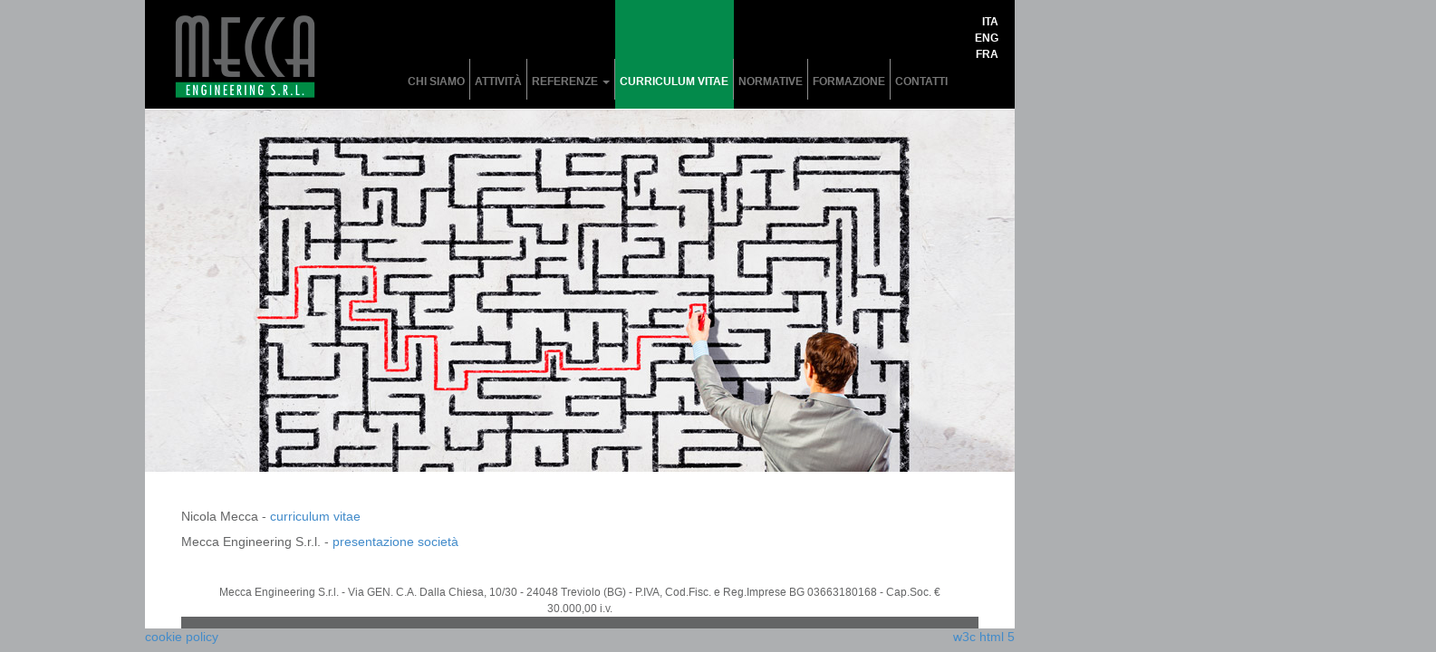

--- FILE ---
content_type: text/html; charset=UTF-8
request_url: http://www.meccasrl.it/curriculum_vitae.php
body_size: 6651
content:
<!DOCTYPE html><html lang="it"><head><script type="text/javascript">
<!--

	  	var _gaq = _gaq || [];
	  _gaq.push(['_setAccount', 'UA-57190662-1']);
	  _gaq.push (['_gat._anonymizeIp']);
	  _gaq.push(['_trackPageview']);

	  (function() {
		var ga = document.createElement('script');
		ga.type = 'text/javascript'; ga.async = true;
		ga.src = ('https:' == document.location.protocol ? 'https://ssl' : 'http://www') + '.google-analytics.com/ga.js';
		var s = document.getElementsByTagName('script')[0]; s.parentNode.insertBefore(ga, s);
	  })();
  	
--></script><meta charset="utf-8"/><meta name="author" content="vuk"/><meta name="viewport" content="width=device-width,initial-scale=1"/><meta name="generator" content="WOSP"/><title>curriculum vitae - Mecca srl</title><link type="text/css" rel="stylesheet" media="all" href="https://maxcdn.bootstrapcdn.com/bootstrap/3.2.0/css/bootstrap.min.css"/><script type="text/javascript" src="./kernel/_lib/debug_manager/debug_manager.class.js"> </script><script type="text/javascript" src="./kernel/_lib/var_manipulator/var_manipulator.class.js"> </script><link type="text/css" rel="stylesheet" media="all" href="./kernel/_lib/display_manager/display_manager.style.css"/><script type="text/javascript" src="http://code.jquery.com/jquery-1.10.1.min.js"> </script><script type="text/javascript" src="./kernel/_lib/display_manager/display_manager.class.js"> </script><script type="text/javascript" src="./kernel/_lib/application.class.js"> </script><link type="text/css" rel="stylesheet" media="all" href="./kernel/_lib/lang_manager/lang_manager.style.css"/><script type="text/javascript" src="./kernel/_etc/lang/common.it.lang.js"> </script><link type="text/css" rel="stylesheet" media="all" href="./kernel/_lib/navigation_manager/navigation_menu.style.css"/><script type="text/javascript" src="./kernel/_lib/navigation_manager/navigation_manager.class.js"> </script><script type="text/javascript" src="https://maxcdn.bootstrapcdn.com/bootstrap/3.3.0/js/bootstrap.min.js"> </script><link type="text/css" rel="stylesheet" media="all" href="./local/_etc/styles/public.style.css"/><script type="text/javascript" src="./local/_lib/activities/activities.class.js"> </script><script type="text/javascript" src="./kernel/_lib//application.class.js"> </script><script type="text/javascript">
oApplication.pathFromDomain = '/';
oApplication.pathToRoot = './';
oApplication.pathFromRoot = '';
oApplication.currentPage = 'curriculum_vitae.php';
oApplication.localBoot = 'mecca';</script><!--[if lt IE 9]>
<script src='http://html5shiv.googlecode.com/svn/trunk/html5.js'></script>
<![endif]--></head><body id="body_curriculum_vitae" class="area_public"><div id="outer_container" class="container"><div class="row cols-no-gutter"><header class="col-md-12"><div class="col-md-3"></div><nav id="navigation_top" class="col-md-9 navbar navbar-default" role="navigation"><ul id="lang_manager_switch"><li><a tabindex="1" href="./chi_siamo.php?lang_manager%5Bselected_lang%5D=it">ita</a></li><li><a tabindex="2" href="./chi_siamo.php?lang_manager%5Bselected_lang%5D=en">eng</a></li><li><a tabindex="3" href="./chi_siamo.php?lang_manager%5Bselected_lang%5D=fr">fra</a></li></ul><div class="container" id="container-fluid_top"><div class="navbar-header"><button type="button" class="navbar-toggle collapsed" data-toggle="collapse" data-target="#bootstrap_nav_top"><span class="sr-only">toggle navigation</span><span class="icon-bar"></span><span class="icon-bar"></span><span class="icon-bar"></span></button></div><div class="collapse navbar-collapse" id="bootstrap_nav_top"><ul class="nav navbar-nav"><li id="top_chi_siamo"><a tabindex="4" href="./chi_siamo.php">chi siamo</a></li><li id="top_attivita"><a tabindex="5" href="./attivita.php">attivit&agrave;</a></li><li id="top_referenze" class="dropdown"><a tabindex="6" class="dropdown-toggle" data-toggle="dropdown" href="#">referenze&nbsp;<span class="caret"></span></a><div class="dropdown-menu"><ul role="menu"><li id="top_referenze_2"><a tabindex="7" href="./referenze.php?rci=2">Impianti Industriali</a></li><li id="top_referenze_1"><a tabindex="8" href="./referenze.php?rci=1">Impianti civili e terziario</a></li><li id="top_referenze_3"><a tabindex="9" href="./referenze.php?rci=3">Impianti fotovoltaici</a></li><li id="top_referenze_4"><a tabindex="10" href="./referenze.php?rci=4">Impianti illuminazione esterna</a></li><li id="top_referenze_5"><a tabindex="11" href="./referenze.php?rci=5">Piani Regolatori Illuminazione Comunale PRIC/DAIE</a></li><li id="top_referenze_6"><a tabindex="12" href="./referenze.php?rci=6">Progetto reti LAN e telefoniche</a></li></ul></div></li><li id="top_curriculum_vitae" class="active"><a tabindex="13" href="./curriculum_vitae.php">curriculum vitae</a></li><li id="top_normative"><a tabindex="14" href="./normative.php">normative</a></li><li id="top_formazione"><a tabindex="15" href="./formazione.php">formazione</a></li><li id="top_contatti"><a tabindex="16" href="./contatti.php">contatti</a></li></ul></div></div></nav></header></div><div class="row cols-no-gutter"><div class="col-md-12"><img alt="header image" id="header_image" class="img-responsive" src="./local/_etc/uploads/testate/cv.jpg"/></div></div><div id="middle_content" class="row gutter-40 cols-no-gutter"><div class="col-md-12"><p>Nicola Mecca - <a href="../local/_etc/uploads/cv/CV_EU_Nicola_Mecca.pdf" target="_blank">curriculum vitae</a></p>
<p>Mecca Engineering S.r.l. - <a href="../local/_etc/uploads/cv/MECCA_ENGINEERING_SRL.pdf" target="_blank">presentazione societ&agrave;</a></p>
<p>&nbsp;</p></div></div><div class="row gutter-40"><footer class="col-md-12" itemscope="itemscope" itemtype="http://schema.org/Organization"><span itemprop="legalName">Mecca Engineering S.r.l.</span> - <span itemprop="address" itemscope="itemscope" itemtype="http://schema.org/PostalAddress"><span itemprop="streetAddress">Via GEN. C.A. Dalla Chiesa, 10/30</span> - <span itemprop="postalCode">24048</span> <span itemprop="addressLocality">Treviolo</span> (<span itemprop="addressRegion">BG</span>) - P.IVA, Cod.Fisc. e Reg.Imprese </span><span itemprop="vatID">BG 03663180168</span> - Cap.Soc. &euro; 30.000,00 i.v.</footer></div><div class="row" id="bottom"><div class="col-md-6"><a tabindex="17" href="cookie_policy.php">cookie policy</a></div><div class="col-md-6"><div id="validation"><a tabindex="18" href="http://validator.w3.org/check?uri=referer">w3c html 5</a></div></div></div></div><script type="text/javascript">
<!--

oDebugManager.bOn = false;
--></script><noscript><p>Il tuo browser non supporta JavaScript</p></noscript></body></html>

--- FILE ---
content_type: text/css
request_url: http://www.meccasrl.it/kernel/_lib/display_manager/display_manager.style.css
body_size: 3024
content:
body{
	margin:0px;
	padding:0px;
}
html, button, input, select, textarea{
	/*font-family:monospace;*/
}
/*validation*/
#validation a{
  margin-left:5px;
}
#validation a:first-child{
  margin-left:0px;
}
/*min height mimic*/
.min_height_vertical{
  float:right;
  width:1px;
}
.min_height_horizontal{
  clear:both;
  height:1px;
  overflow:hidden;
}
/*display switch*/
.display_switch_plus{
	float:left;
	height:17px;
	padding-right:18px;
	text-align:right;
	cursor:pointer;
	background-image:url(../_etc/images/icons/plus.gif);
	background-repeat:no-repeat;
	background-position:right center;
}
.display_switch_minus{
	float:left;
	height:17px;
	padding-right:18px;
	text-align:right;
	cursor:pointer;
	background-image:url(../_etc/images/icons/minus.gif);
	background-repeat:no-repeat;
	background-position:right center;
}
.display_switch_label{
	float:right;
}
.display_switch_handle{
	float:right;
	width:17px;
	height:17px;
	margin-left:5px;
}
/*custom title*/
.custom_title{
	position:absolute;
}
/*row/columns paradigm*/
/*rows-columns model*/
.row{
	margin:0px auto;
}
.row:after {
    clear: both;
}
.row:before, .row:after {
    content: " ";
    display: table;
}
.column{
	float:left;
	position:relative;
}
/*for svg icons*/
.icon{
    display: inline-block;
}
/*for sprited images*/
.clipped_image_container{
    position: relative;
    overflow:hidden;
}
.clipped_image{
    position: absolute;
    left:0px;
    top:0px;
}
/*mime tpyes icons*/
.clipped_image_container.mime_icon{
	width:32px;
	height:32px;
}
/*
			array("image/jpeg")
			,array("image/png")
			,array("image/gif")
			,array("application/pdf")
			,array("application/msword")
			,array("application/vnd.ms-excel","application/vnd.openxmlformats-officedocument.spreadsheetml.sheet")
			,array("application/vnd.oasis.opendocument.text")
			,array("directory")
$o_img->a_style("top:-".$top."px;left:-".$left."px;clip: rect(".$top."px,".$right."px,".$bottom."px,".$left."px)");
*/
[class^="mime_icon_"]{
	left:0px;
	right:32px;
}
.mime_icon_image_jpeg{
	top:0px;
	bottom:32px;
	clip: rect(0px,32px,32px,0px);
}
.mime_icon_image_png{
	top:-32px;
	bottom:64px;
	clip: rect(32px,32px,64px,0px);
}
.mime_icon_image_gif{
	top:-64px;
	bottom:96px;
	clip: rect(64px,32px,96px,0px);
}
.mime_icon_application_pdf{
	top:-96px;
	bottom:128px;
	clip: rect(96px,32px,128px,0px);
}
.mime_icon_application_msword{
	top:-128px;
	bottom:160px;
	clip: rect(128px,32px,160px,0px);
}
.mime_icon_application_vnd_ms-excel,
.mime_icon_application_vnd_openxmlformats-officedocument_spreadsheetml_sheet{
	top:-160px;
	bottom:192px;
	clip: rect(160px,32px,192px,0px);
}
.mime_icon_application_vnd_oasis_opendocument_text{
	top:-192px;
	bottom:224px;
	clip: rect(192px,32px,224px,0px);
}
.mime_icon_directory{
	top:-224px;
	bottom:256px;
	clip: rect(224px,32px,256px,0px);
}
.mime_icon_application_zip{
	top:-256px;
	bottom:288px;
	clip: rect(256px,32px,288px,0px);
}
.mime_icon_application_vnd_ms-powerpoint{
	top:-288px;
	bottom:316px;
	clip: rect(288px,32px,316px,0px);
}


--- FILE ---
content_type: text/css
request_url: http://www.meccasrl.it/kernel/_lib/lang_manager/lang_manager.style.css
body_size: 331
content:
#lang_manager_switch,#lang_manager_switch_icons{
  float:right;
  display:inline;
  list-style:none;
  margin:0px;
  padding:0px;
}
#lang_manager_switch li,#lang_manager_switch_icons li{
  float:left;
  display:inline;
  margin:0px 10px 0px 0px;
  padding:0px;
}
#lang_manager_selected_lang{
  font-weight:bold;
  color:#E4B73A;
}


--- FILE ---
content_type: text/css
request_url: http://www.meccasrl.it/kernel/_lib/navigation_manager/navigation_menu.style.css
body_size: 360
content:
.navigation_menu{
    list-style-type:none;
    margin:0px;
    padding:0px;
}
.navigation_menu li{
    margin:0px;
    padding:0px;
}
/*bootstrap exploded menu*/
.exploded-menu ul{
	list-style-type:none;
	padding:0px;
}
.exploded-menu > ul > li > a{
	color:#777777;
}
.exploded-menu > ul > li > a:hover
,.exploded-menu > ul > li.active > a{
	color:#000000;
}


--- FILE ---
content_type: text/css
request_url: http://www.meccasrl.it/local/_etc/styles/public.style.css
body_size: 2809
content:
body{
	background-color:#adafb1;
	font-family:Arial,FreeSans,"Nimbus Sans L","Liberation Sans", sans-serif;
	font-size:14px;
	color:#646566;
	line-height:18px;
}
#outer_container{
	width:960px;
	padding:0px;
	background-color:#fff;
}
.cols-no-gutter > [class*='col-']{
    padding-right:0;
    padding-left:0;
}
.gutter-40{
	padding:0px 40px;
}
header{
	background-color:#000;
	background-image:url(../images/logo_meccasrl.png);
	background-repeat:no-repeat;
	background-position:31px 15px;
}
#logo{
	margin:13px 0px 0px 30px;
}
#lang_manager_switch{
	margin:15px 0px 0px 0px;
}
#lang_manager_switch li{
	display:block;
	float:none;
	margin:0px;
	padding-right:3px;
	text-align:right;
}
#lang_manager_switch li:hover{
	background-color:#038a4b;
}
#lang_manager_switch li#lang_manager_selected_lang{
	background-color:#038a4b;
	color:#fff;
}
#lang_manager_switch a{
	color:#fff;
}
#navigation_top{
	margin-bottom:0px;
	background-color:transparent;
	border-width:0;
	text-transform:uppercase;
	font-weight:bold;
	font-size:12px;
}
#navigation_top .container-fluid{
	padding-right:0px;
	padding-left:0px;
}
#navigation_top .navbar-header{
}
#navigation_top > div > div > .nav > li > a{
	height:45px;
	margin:65px 0px 10px 0px;
	border-right:1px solid #8f8f8f;
	padding-left:5px;
	padding-right:5px;
}
.dropdown-menu{
	font-size:12px;
}
/*low resolution menu*/
@media (max-width:767px){
	header{
		background-position:center 15px;
	}
	.navbar-header button{
		float:left;
		margin-left:15px;
		margin-top:15px;
	}
	#lang_manager_switch{
		margin-bottom:50px;
	}
	#navigation_top > div > div > .nav > li > a{
		height:auto;
		margin:0px;
		border-right-width:0;
	}
	#top_referenze .dropdown-menu{
		/*display:block;*/
		position:relative;
		z-index:10;
		float:none;
		background-color:#000;
	}
	#top_referenze .dropdown-menu li a:hover{
		background-color:#000;
		color:#fff;
	}
	#top_referenze .dropdown-menu a{
		color:#777;
	}
	#bootstrap_nav_top{
		
	}
}
#navigation_top .nav li#top_contatti a{
	border-right-width:0;
}
#navigation_top > div > div > .nav > li > a:hover{
	color:#fff;
}
.navbar-nav > .active{
	background-color:#038a4b;
}
.navbar-default .navbar-nav > .active > a, .navbar-default .navbar-nav > .active > a:hover, .navbar-default .navbar-nav > .active > a:focus{
	background-color:transparent;
	color:#fff;
}
#navigation_top li:hover ul.dropdown-menu{
	display:block;
}
/*#top_referenze .dropdown-menu{
	display:block;
}*/
#header_image{
	width:960px:
	height:400px;
	border-top:1px solid #fff;
}
#middle_content{
	padding-top:40px;
}
footer{
	border-bottom:13px solid #646566;
	text-align:center;
	font-size:12px;
	color:#646566;
}
.reference_description img{
	float:right;
	margin:5px 0px 5px 5px;
}
#bottom div{
	background-color:#adafb1;
	padding:0px;
}
#validation{
	text-align:right;	
}

--- FILE ---
content_type: text/javascript
request_url: http://www.meccasrl.it/local/_lib/activities/activities.class.js
body_size: 1240
content:
oActivities = new activities();

function activities(){
	this.aImgs = [];
}

activities.prototype.activityShown = function(activities_id){
	if(!this.aImgs[activities_id]){
		this.getActivityImages(activities_id);
	}else{
		this.setActivityImage(activities_id);
	}
}
activities.prototype.setActivityImage = function(activities_id){
	if(this.aImgs[activities_id].length){
		var URL = this.aImgs[activities_id][oVarManipulator.getRandomInt(0,this.aImgs[activities_id].length)];
		$('#header_image').fadeOut(400,function(activities_id){$('#header_image').attr('src',URL)}).fadeIn(400);
	}
}
activities.prototype.getActivityImages = function(activities_id){
	var fileToLoad = 'kernel/_bin/ajax.php?application=activities&method=get_activitiy_images&activities_id='+activities_id;
	var callbackFunction = 'oActivities.storeActivityImages';
	var oCallbackFunctionParameters = {activities_id:activities_id};
	oApplication.makeAjaxCall(fileToLoad,callbackFunction,oCallbackFunctionParameters);
}
activities.prototype.storeActivityImages = function(json,activities_id){
	var aImgs = jQuery.parseJSON(json);
	this.aImgs[activities_id] = [];
	for(i in aImgs){
		this.aImgs[activities_id].push(aImgs[i].URL);
	}
	this.setActivityImage(activities_id);
}


--- FILE ---
content_type: text/javascript
request_url: http://www.meccasrl.it/kernel/_lib/application.class.js
body_size: 4431
content:
//object available to page
var oApplication = new application();
/**
 * the application class provides methods for javascript functionalities common to all applications
 *
 */
function application(){
  //properties
  var pathToRoot;
  var localBoot;
  //methods
  this.makeAjaxCall = makeAjaxCall;
  this.getXMLHttpObj = getXMLHttpObj;
  this.checkApplicationParameters = checkApplicationParameters;
  this.detectPressedKey = detectPressedKey;
}

/*
 * makes an ajax call
 *  
 * @param string filetoload: relative path from html page to called script
 * @param string callbackFunction: js function to call on complete. it MUST have at least a first parameter wich is the script text response
 *									[object.]function without parenthesys
 * @param object oCallbackFunctionParameters: parameters to be passed to callback function (after response one)
 * @param boolean bSync: whether request is synchronous
 * @param string sendMethod: get | post
 * @param object oPostData: parameters to be passed to script via post
 * 
 * @return null
 */
function makeAjaxCall(fileToLoad,callbackFunction,oCallbackFunctionParameters,bSync,sendMethod,oPostData){
	//auto add boot name
	fileToLoad += '&boot_name='+this.localBoot;
  var http_request = this.getXMLHttpObj();
  if (!http_request) {
      alert('Giving up :( Cannot create an XMLHTTP instance');
      return false;
  }
  http_request.onreadystatechange = function() {
      if (http_request.readyState == 4) {
          if (http_request.status == 200) {
            if(callbackFunction){
              var callbackFunctionParameters = '(http_request.responseText';
              if(oCallbackFunctionParameters){
                for(i in oCallbackFunctionParameters){
                  callbackFunctionParameters += ',\''+oCallbackFunctionParameters[i]+'\'';
                }
              }
              callbackFunctionParameters += ')';
              eval(callbackFunction + callbackFunctionParameters);
            }
          }else{
          	if(oDebugManager.bOn){
            	alert('There was a problem with the request.(Code: '+http_request.status+', URL: '+fileToLoad+')');
            }
          }
      }
  };
  bAsync = bSync ? !bSync : true;
  if(sendMethod == 'post'){
    http_request.open('POST', fileToLoad, true);
    var parametersString = '';
    for(i in oPostData){
      parametersString += '&'+i+'='+encodeURI(oPostData[i]);
    }
    http_request.setRequestHeader("Content-type", "application/x-www-form-urlencoded");
    http_request.setRequestHeader("Content-length", parametersString.length);
    if(!(oDisplayManager.browserDetect.browser == 'Explorer' && oDisplayManager.browserDetect.version < 7)){
      http_request.setRequestHeader("Connection", "close");
    }
    http_request.send(parametersString);
  }else{
    http_request.open('GET', fileToLoad, bAsync);
    http_request.setRequestHeader('If-Modified-Since','Sat, 1 Jan 2000 00:00:00 GMT');
    http_request.send(null);
  }
  delete bAsync;
}
/*by Mark Kahn, from www.webreference.com*/
function getXMLHttpObj(){
	if(typeof(XMLHttpRequest)!='undefined')
		return new XMLHttpRequest();
	var axO=['Msxml2.XMLHTTP.6.0', 'Msxml2.XMLHTTP.4.0',
		'Msxml2.XMLHTTP.3.0', 'Msxml2.XMLHTTP', 'Microsoft.XMLHTTP'], i;
	for(i=0;i<axO.length;i++)
		try{
			return new ActiveXObject(axO[i]);
		}catch(e){}
	return null;
}

/*
 * checks mandatory class parameters and displays alert if necessry
 *  
 * @param object className: class name
 * @param object oApplication: class object  
 * @param array aMandatories: mandatory parameters list  
 *   
 * @return boolean     
 */
function checkApplicationParameters(className,oApplication,aMandatories){
  var aEmptyMandatories = new Array();
  for(i in aMandatories){
    if(!oApplication[aMandatories[i]]) aEmptyMandatories.push(aMandatories[i]);
  }
  if(aEmptyMandatories.length > 0){
    alert('WARNING,the following properties *MUST* be defined for object of class \''+className+'\': '+aEmptyMandatories.join(','));
    return false;
  }else{
    return true;
  }
}

/*
 * detects key stroke
 *  
 * @param object className: class name
 * @param object oApplication: class object  
 * @param array aMandatories: mandatory parameters list  
 *   
 * @return boolean     
 */
function detectPressedKey(evt){
	var keyCode = document.layers ? evt.which : document.all ? event.keyCode : document.getElementById ? evt.keyCode : 0;
  return keyCode;
}


--- FILE ---
content_type: text/javascript
request_url: http://www.meccasrl.it/kernel/_lib//application.class.js
body_size: 4431
content:
//object available to page
var oApplication = new application();
/**
 * the application class provides methods for javascript functionalities common to all applications
 *
 */
function application(){
  //properties
  var pathToRoot;
  var localBoot;
  //methods
  this.makeAjaxCall = makeAjaxCall;
  this.getXMLHttpObj = getXMLHttpObj;
  this.checkApplicationParameters = checkApplicationParameters;
  this.detectPressedKey = detectPressedKey;
}

/*
 * makes an ajax call
 *  
 * @param string filetoload: relative path from html page to called script
 * @param string callbackFunction: js function to call on complete. it MUST have at least a first parameter wich is the script text response
 *									[object.]function without parenthesys
 * @param object oCallbackFunctionParameters: parameters to be passed to callback function (after response one)
 * @param boolean bSync: whether request is synchronous
 * @param string sendMethod: get | post
 * @param object oPostData: parameters to be passed to script via post
 * 
 * @return null
 */
function makeAjaxCall(fileToLoad,callbackFunction,oCallbackFunctionParameters,bSync,sendMethod,oPostData){
	//auto add boot name
	fileToLoad += '&boot_name='+this.localBoot;
  var http_request = this.getXMLHttpObj();
  if (!http_request) {
      alert('Giving up :( Cannot create an XMLHTTP instance');
      return false;
  }
  http_request.onreadystatechange = function() {
      if (http_request.readyState == 4) {
          if (http_request.status == 200) {
            if(callbackFunction){
              var callbackFunctionParameters = '(http_request.responseText';
              if(oCallbackFunctionParameters){
                for(i in oCallbackFunctionParameters){
                  callbackFunctionParameters += ',\''+oCallbackFunctionParameters[i]+'\'';
                }
              }
              callbackFunctionParameters += ')';
              eval(callbackFunction + callbackFunctionParameters);
            }
          }else{
          	if(oDebugManager.bOn){
            	alert('There was a problem with the request.(Code: '+http_request.status+', URL: '+fileToLoad+')');
            }
          }
      }
  };
  bAsync = bSync ? !bSync : true;
  if(sendMethod == 'post'){
    http_request.open('POST', fileToLoad, true);
    var parametersString = '';
    for(i in oPostData){
      parametersString += '&'+i+'='+encodeURI(oPostData[i]);
    }
    http_request.setRequestHeader("Content-type", "application/x-www-form-urlencoded");
    http_request.setRequestHeader("Content-length", parametersString.length);
    if(!(oDisplayManager.browserDetect.browser == 'Explorer' && oDisplayManager.browserDetect.version < 7)){
      http_request.setRequestHeader("Connection", "close");
    }
    http_request.send(parametersString);
  }else{
    http_request.open('GET', fileToLoad, bAsync);
    http_request.setRequestHeader('If-Modified-Since','Sat, 1 Jan 2000 00:00:00 GMT');
    http_request.send(null);
  }
  delete bAsync;
}
/*by Mark Kahn, from www.webreference.com*/
function getXMLHttpObj(){
	if(typeof(XMLHttpRequest)!='undefined')
		return new XMLHttpRequest();
	var axO=['Msxml2.XMLHTTP.6.0', 'Msxml2.XMLHTTP.4.0',
		'Msxml2.XMLHTTP.3.0', 'Msxml2.XMLHTTP', 'Microsoft.XMLHTTP'], i;
	for(i=0;i<axO.length;i++)
		try{
			return new ActiveXObject(axO[i]);
		}catch(e){}
	return null;
}

/*
 * checks mandatory class parameters and displays alert if necessry
 *  
 * @param object className: class name
 * @param object oApplication: class object  
 * @param array aMandatories: mandatory parameters list  
 *   
 * @return boolean     
 */
function checkApplicationParameters(className,oApplication,aMandatories){
  var aEmptyMandatories = new Array();
  for(i in aMandatories){
    if(!oApplication[aMandatories[i]]) aEmptyMandatories.push(aMandatories[i]);
  }
  if(aEmptyMandatories.length > 0){
    alert('WARNING,the following properties *MUST* be defined for object of class \''+className+'\': '+aEmptyMandatories.join(','));
    return false;
  }else{
    return true;
  }
}

/*
 * detects key stroke
 *  
 * @param object className: class name
 * @param object oApplication: class object  
 * @param array aMandatories: mandatory parameters list  
 *   
 * @return boolean     
 */
function detectPressedKey(evt){
	var keyCode = document.layers ? evt.which : document.all ? event.keyCode : document.getElementById ? evt.keyCode : 0;
  return keyCode;
}


--- FILE ---
content_type: text/javascript
request_url: http://www.meccasrl.it/kernel/_etc/lang/common.it.lang.js
body_size: 89
content:
var oTxts = new Object();
oTxts.oCommons = new Object();
oTxts.oCommons.close = 'chiudi';

--- FILE ---
content_type: text/javascript
request_url: http://www.meccasrl.it/kernel/_lib/debug_manager/debug_manager.class.js
body_size: 1392
content:
//object available to page
var oDebugManager = new debugManager();
/**
 * the debugManager class provides methods for javascript debugging
 *
 */
function debugManager(){
  //properties
  this.bOn;
  //methods
  this.showVariables = showVariables;
  this.hideVariables = hideVariables;
  this.clearVariables = clearVariables;
  this.switchBacktrace = switchBacktrace;
  this.dv = dv;
  
}

function showVariables(){
  document.getElementById('debug_variables').style.display = 'block';
}
function clearVariables(){
  document.getElementById('debug_variables').innerHTML = '';
}
function hideVariables(){
  document.getElementById('debug_variables').style.display = 'none';
}
function switchBacktrace(){
  var oElement = document.getElementById('debug_backtrace');
  oElement.style.display = (oElement.style.display == 'block') ? 'none' : 'block';
}
function dv(variable){
	if(!this.bOn) return;
	if (window.console) window.console.log(variable);
	return;
  var code = '';
  var type = typeof(variable);
  //code += 'type: '+type+'<br/>';
  switch(type){
    case 'object':
      for(i in variable){
        code += this.dv(variable[i]);
      }
    break;
    case 'boolean':
      code += variable ? 'true' : 'false';
    break;
    case 'number':
    case 'string':
      code += variable;
    break;
  }
  code += '<br/>';
  document.getElementById('debug_variables').innerHTML += code;
}


--- FILE ---
content_type: text/javascript
request_url: http://www.meccasrl.it/kernel/_lib/var_manipulator/var_manipulator.class.js
body_size: 8887
content:
//object available to page
var oVarManipulator = new varManipulator();

/**
 * the varManipulator class provides methods for handling variables
 *
 */
function varManipulator(){
  //properties
  //methods
  this.isDefined = isDefined;
  this.isEmpty = isEmpty;
  this.generateRandomString = generateRandomString;
  this.inArray = inArray;
  this.removeFromArray = removeFromArray;
  this.convertBytes = convertBytes;
  this.displayBytes = displayBytes;
  this.secondsToTime = secondsToTime;
  this.displaySecondsToTime = displaySecondsToTime;
}

/*
 * checks whether a variable is defined 
 *  
 * @param mixed variable
 * 
 * @return boolean
 */
function isDefined(variable){
	return typeof variable != 'undefined';
}

/*
 * checks whether an array or object has at least one element/property
 *  
 * @param mixed variable
 * 
 * @return boolean
 */
function isEmpty(variable){
	if(this.isDefined(variable) && typeof(variable) == 'object'){
		for(i in variable){
			if(this.isDefined(variable[i])) return false;
		}
	}
	return true;
}

/*
 * generate a random string of variable length 
 *  
 * @param integer length
 * 
 * @return string random string
 */
function generateRandomString(length){
  var chars = "abcdefghijkmnpqrstuvwxyzABCDEFGHJKLMNPQRSTUVWXYZ23456789";
  var sRnd = "";
  for(x=0;x<length;x++){
    i = Math.floor(Math.random() * chars.length);
    sRnd += chars.charAt(i);
  }
  return sRnd;
}

/*
 * generate a random integer, taken from https://developer.mozilla.org/en-US/docs/Web/JavaScript/Reference/Global_Objects/Math/random
 *  
 * @param integer length
 * 
 * @return string random string
 */
varManipulator.prototype.getRandomInt = function(min, max) {
  return Math.floor(Math.random() * (max - min)) + min;
}

/*
 * checks whether a string is content among an array elements 
 *  
 * @param string needle 
 * @param array a
 * 
 * @return boolean
 */
function inArray(needle,a){
	return ('_|_'+a.join('_|_')+'_|_').indexOf('_|_'+needle+'_|_') > -1;
}

/*
 * removes an element from an array by its value
 * taken from http://stackoverflow.com/questions/3954438/remove-item-from-array-by-value
 *  
 * @param array arr 
 * @param string value
 * 
 * @return boolean
 */

function removeFromArray(array,item) {
	/*
    var what, a = arguments, L = a.length, ax;
    while (L > 1 && arr.length) {
        what = a[--L];
        while ((ax= arr.indexOf(what)) !== -1) {
            arr.splice(ax, 1);
        }
    }
    return arr;
    */
	for(var i in array){
        if(array[i]==item){
            array.splice(i,1);
            break;
            }
    }
    return array;
}

/*
 * converts between bytes, kilobytes, megabytes and gigabites
 * based on http://javascript.internet.com/math-related/byte-converter.html   
 *  
 * @param string fromUnit: b | kb | mb | gb
 * @param string toUnit: b | kb | mb | gb
 * @param mixed value
 * @param boolean bUnitLabel: whher to append measure unit short  
 * 
 * @return string converted value
 */
function convertBytes(fromUnit,toUnit,value,bUnitLabel){
	var convertedValue,bytes;
	if(fromUnit == toUnit){
		convertedValue = value;
	}else{
		//turn into bytes
		switch(fromUnit){
			case 'b':
				bytes = value;
			break;
			case 'kb':
				bytes = Math.round(value*1024*100000)/100000;
			break;
			case 'mb':
				bytes = Math.round(value*1048576*100000)/100000;
			break;
			case 'gb':
				bytes = Math.round(value*1073741824*100000)/100000;
			break;
		}
		//turn into toUnit
		switch(toUnit){
			case 'b':
				convertedValue = Number(bytes);
			break;
			case 'kb':
				convertedValue = Math.round(bytes/1024*100000)/100000;
			break;
			case 'mb':
				convertedValue = Math.round(bytes/1048576*100000)/100000;
			break;
			case 'gb':
				convertedValue = Math.round(bytes/1073741824*100000)/100000;
			break;
		} 
	}
	convertedValue = convertedValue.toFixed(2);
	if(bUnitLabel) convertedValue += ' '+toUnit;
	return convertedValue;
}

/**  
 * displays a byte value in a measure unit appropriate to value size
 *
 * @param string val value in bytes to display    
 *
 * @return string value converted plus measure unit short
 *
 * @access public
 */

function displayBytes(value){
  var fromUnit = 'b';
  var toUnit = 'b';
  if(!value) value = '0';
  if(value >= 1024 && value < 1048576) toUnit = 'kb';
  else if(value >= 1048576 && value < 1073741824) toUnit = 'mb';
  else if(value >= 1073741824) toUnit = 'gb';
  if(toUnit != 'b') value = this.convertBytes(fromUnit,toUnit,value,true);
  else value += ' b';
  return value;
}

/**
 * Converts number of seconds into time object
 * took from http://codeaid.net/javascript/convert-seconds-to-hours-minutes-and-seconds-%28javascript%29 
 *
 * @param integer startSeconds Number of seconds to convert
 * @return object
 */
function secondsToTime(startSeconds){
  var hours = Math.floor(startSeconds / (60 * 60));
  var divisorForMinutes = startSeconds % (60 * 60);
  var minutes = Math.floor(divisorForMinutes / 60);
  var divisorForSeconds = divisorForMinutes % 60;
  var seconds = Math.ceil(divisorForSeconds);
  var oTime = {
      'h': hours,
      'm': minutes,
      's': seconds
  };
  return oTime;
}

/**
 * Displays a number of seconds into approprieate form 
 *
 * @param integer startSeconds Number of seconds to convert
 * @return string
 */
function displaySecondsToTime(startSeconds){
	var oTime = this.secondsToTime(startSeconds);
	var aTime = new Array();
	if(oTime.h) aTime.push(oTime.h+'h');
	if(oTime.m) aTime.push(oTime.m+'&prime;');
	if(oTime.s) aTime.push(oTime.s+'&Prime;');
	return aTime.join(' ');
	
}

/**
 * adds now function to Date object if not implemented (from https://developer.mozilla.org/en-US/docs/Web/JavaScript/Reference/Global_Objects/Date/now)
 * 	      
 */
if (!Date.now) {
  Date.now = function now() {
    return new Date().getTime();
  };
}

/**
 * adds a format function to String object
 * usage: var my_string = 'first parameter is {0}, second parameter is {1}';
 * 		  my_string.format('first value','second value');
 * 	      
 */
if (!String.prototype.format) {
  String.prototype.format = function() {
    var args = arguments;
    return this.replace(/{(\d+)}/g, function(match, number) { 
      return typeof args[number] != 'undefined'
        ? args[number]
        : match
      ;
    });
  };
}

/**
* turns a date from dd-mm-yy(yy) to yy(yy)-mm-dd and vice versa
*
* @param string date
* @return string
*/
varManipulator.prototype.turnDate = function(sDate){
	var aDate = sDate.trim().split('-');
	return aDate[2]+'-'+aDate[1]+'-'+aDate[0];
}

/**
* computes the difference between date2 and date1 (checking the highest one) two dates in days
*
* @param string date1 date in a format recognized by date.parse(), yyyy-mm-dd is ok (see https://developer.mozilla.org/en-US/docs/Web/JavaScript/Reference/Global_Objects/Date/parse)
* @param string date2 date in a format recognized by date.parse()
* @return integer, number of days
*/
varManipulator.prototype.diffDates = function(date1,date2){
	var _MS_PER_DAY = 1000 * 60 * 60 * 24;
	var oDate1 = new Date(date1);
	var oDate2 = new Date(date2);
	var utc1 = Date.UTC(oDate1.getFullYear(),oDate1.getMonth(),oDate1.getDate());
	var utc2 = Date.UTC(oDate2.getFullYear(),oDate2.getMonth(),oDate2.getDate());
	if(utc1 > utc2){
		utcMin = utc2;
		utcMax = utc1;
	}else{
		utcMin = utc1;
		utcMax = utc2;
	}
	return Math.floor((utcMax - utcMin) / _MS_PER_DAY);
}

/**
 * decimal rounding function from mozilla MDN (https://developer.mozilla.org/en-US/docs/Web/JavaScript/Reference/Global_Objects/Math/round)
 */
  /**
   * Decimal adjustment of a number.
   *
   * @param {String}  type  The type of adjustment.
   * @param {Number}  value The number.
   * @param {Integer} exp   The exponent (the 10 logarithm of the adjustment base).
   * @returns {Number} The adjusted value.
   */
  function decimalAdjust(type, value, exp) {
    // If the exp is undefined or zero...
    if (typeof exp === 'undefined' || +exp === 0) {
      return Math[type](value);
    }
    value = +value;
    exp = +exp;
    // If the value is not a number or the exp is not an integer...
    if (isNaN(value) || !(typeof exp === 'number' && exp % 1 === 0)) {
      return NaN;
    }
    // Shift
    value = value.toString().split('e');
    value = Math[type](+(value[0] + 'e' + (value[1] ? (+value[1] - exp) : -exp)));
    // Shift back
    value = value.toString().split('e');
    return +(value[0] + 'e' + (value[1] ? (+value[1] + exp) : exp));
  }

  // Decimal round
  if (!Math.round10) {
    Math.round10 = function(value, exp) {
      return decimalAdjust('round', value, exp);
    };
  }
  // Decimal floor
  if (!Math.floor10) {
    Math.floor10 = function(value, exp) {
      return decimalAdjust('floor', value, exp);
    };
  }
  // Decimal ceil
  if (!Math.ceil10) {
    Math.ceil10 = function(value, exp) {
      return decimalAdjust('ceil', value, exp);
    };
  }

--- FILE ---
content_type: text/javascript
request_url: http://www.meccasrl.it/kernel/_lib/navigation_manager/navigation_manager.class.js
body_size: 460
content:
oNavigationManager = new navigationManager();

function navigationManager(){
}
navigationManager.prototype.setMobile = function(triggerId,mainContainerId,menuContainerId){
    document.getElementById(triggerId).onclick = function (e) {
        e.preventDefault();
        oDisplayManager.toggleClass(mainContainerId, 'active');
        oDisplayManager.toggleClass(menuContainerId, 'active');
        oDisplayManager.toggleClass(triggerId, 'active');
    };
}



--- FILE ---
content_type: text/javascript
request_url: http://www.meccasrl.it/kernel/_lib/display_manager/display_manager.class.js
body_size: 24505
content:
//DYNAMIC GENERATED FUNCTIONS MUST BE DEFINED BEFORE MAIN CLASS

/*
 * browser detection object, from quirksmode, http://www.quirksmode.org/js/detect.html   
 */
var BrowserDetect = {
	init: function () {
		this.browser = this.searchString(this.dataBrowser) || "An unknown browser";
		this.version = this.searchVersion(navigator.userAgent)
			|| this.searchVersion(navigator.appVersion)
			|| "an unknown version";
		this.OS = this.searchString(this.dataOS) || "an unknown OS";
	},
	searchString: function (data) {
		for (var i=0;i<data.length;i++)	{
			var dataString = data[i].string;
			var dataProp = data[i].prop;
			this.versionSearchString = data[i].versionSearch || data[i].identity;
			if (dataString) {
				if (dataString.indexOf(data[i].subString) != -1)
					return data[i].identity;
			}
			else if (dataProp)
				return data[i].identity;
		}
	},
	searchVersion: function (dataString) {
		var index = dataString.indexOf(this.versionSearchString);
		if (index == -1) return;
		return parseFloat(dataString.substring(index+this.versionSearchString.length+1));
	},
	dataBrowser: [
		{
			string: navigator.userAgent,
			subString: "Chrome",
			identity: "Chrome"
		},
		{ 	string: navigator.userAgent,
			subString: "OmniWeb",
			versionSearch: "OmniWeb/",
			identity: "OmniWeb"
		},
		{
			string: navigator.vendor,
			subString: "Apple",
			identity: "Safari",
			versionSearch: "Version"
		},
		{
			prop: window.opera,
			identity: "Opera"
		},
		{
			string: navigator.vendor,
			subString: "iCab",
			identity: "iCab"
		},
		{
			string: navigator.vendor,
			subString: "KDE",
			identity: "Konqueror"
		},
		{
			string: navigator.userAgent,
			subString: "Firefox",
			identity: "Firefox"
		},
		{
			string: navigator.vendor,
			subString: "Camino",
			identity: "Camino"
		},
		{		// for newer Netscapes (6+)
			string: navigator.userAgent,
			subString: "Netscape",
			identity: "Netscape"
		},
		{
			string: navigator.userAgent,
			subString: "MSIE",
			identity: "Explorer",
			versionSearch: "MSIE"
		},
		{
			string: navigator.userAgent,
			subString: "Gecko",
			identity: "Mozilla",
			versionSearch: "rv"
		},
		{ 		// for older Netscapes (4-)
			string: navigator.userAgent,
			subString: "Mozilla",
			identity: "Netscape",
			versionSearch: "Mozilla"
		}
	],
	dataOS : [
		{
			string: navigator.platform,
			subString: "Win",
			identity: "Windows"
		},
		{
			string: navigator.platform,
			subString: "Mac",
			identity: "Mac"
		},
		{
			   string: navigator.userAgent,
			   subString: "iPhone",
			   identity: "iPhone/iPod"
	    },
		{
			string: navigator.platform,
			subString: "Linux",
			identity: "Linux"
		}
	]
};

/*
* get elements of a certain class
*	Developed by Robert Nyman, http://www.robertnyman.com
*	Code/licensing: http://code.google.com/p/getelementsbyclassname/
* 
* @param string className
* @param string tag: optional tag name to filter class elements by
* @param string elemnent: optional parent object to search class elements into 
* 
* @return array with objects
*/
var getElementsByClassName = function (className, tag, elm){
	if (document.getElementsByClassName) {
		getElementsByClassName = function (className, tag, elm) {
			elm = elm || document;
			var elements = elm.getElementsByClassName(className),
				nodeName = (tag)? new RegExp("\\b" + tag + "\\b", "i") : null,
				returnElements = [],
				current;
			for(var i=0, il=elements.length; i<il; i+=1){
				current = elements[i];
				if(!nodeName || nodeName.test(current.nodeName)) {
					returnElements.push(current);
				}
			}
			return returnElements;
		};
	}
	else if (document.evaluate) {
		getElementsByClassName = function (className, tag, elm) {
			tag = tag || "*";
			elm = elm || document;
			var classes = className.split(" "),
				classesToCheck = "",
				xhtmlNamespace = "http://www.w3.org/1999/xhtml",
				namespaceResolver = (document.documentElement.namespaceURI === xhtmlNamespace)? xhtmlNamespace : null,
				returnElements = [],
				elements,
				node;
			for(var j=0, jl=classes.length; j<jl; j+=1){
				classesToCheck += "[contains(concat(' ', @class, ' '), ' " + classes[j] + " ')]";
			}
			try	{
				elements = document.evaluate(".//" + tag + classesToCheck, elm, namespaceResolver, 0, null);
			}
			catch (e) {
				elements = document.evaluate(".//" + tag + classesToCheck, elm, null, 0, null);
			}
			while ((node = elements.iterateNext())) {
				returnElements.push(node);
			}
			return returnElements;
		};
	}
	else {
		getElementsByClassName = function (className, tag, elm) {
			tag = tag || "*";
			elm = elm || document;
			var classes = className.split(" "),
				classesToCheck = [],
				elements = (tag === "*" && elm.all)? elm.all : elm.getElementsByTagName(tag),
				current,
				returnElements = [],
				match;
			for(var k=0, kl=classes.length; k<kl; k+=1){
				classesToCheck.push(new RegExp("(^|\\s)" + classes[k] + "(\\s|$)"));
			}
			for(var l=0, ll=elements.length; l<ll; l+=1){
				current = elements[l];
				match = false;
				for(var m=0, ml=classesToCheck.length; m<ml; m+=1){
					match = classesToCheck[m].test(current.className);
					if (!match) {
						break;
					}
				}
				if (match) {
					returnElements.push(current);
				}
			}
			return returnElements;
		};
	}
	return getElementsByClassName(className, tag, elm);
};
/*
* creates an element with specified attributes
* 
* @param string tag: tag name
* @param boolean bEmtpy: whether tag is an empty one
* @param mixed aoAttrs: attributes container, it can be an array or an object
*                      [[attribute_1_name,attribute_1_value],[attribute_2_name,attribute_2_value],...]
*                      {attribute_1_name:attribute_1_value,attribute_2_name:attribute_2_value,...}
*                      WARNING: if aoAttrs is an object and contains a 'class' attribute, class *MUST*
*                      be enclosed between ' into object definition otherwise IE will rise an error                        
* 
* @return array with objects
*/
function createElementWithAttributes(){}
(function(){
  try {
    var el=document.createElement( '<div name="foo">' );
    if( 'DIV'!=el.tagName ||
        'foo'!=el.name ){
      throw 'create element error';
    }
    createElementWithAttributes = function(tag,bEmpty,aoAttrs){
      var sAttrs = '';
      for(i in aoAttrs){
        if(typeof(aoAttrs[i]) == 'object'){
          sAttrs += aoAttrs[i][0]+'="'+aoAttrs[i][1]+'"';
        }else{
          sAttrs += i+'="'+aoAttrs[i]+'"';
        }
      }
      var sTag = '<'+tag+' '+sAttrs;
      if(bEmpty == true) sTag += ' />';
      else sTag += '></'+tag+'>';
      return document.createElement(sTag);
    }
  }catch( e ){
    createElementWithAttributes = function( tag,bEmpty, aoAttrs ){
      var el = document.createElement(tag);
      var aAttr;
      var attr;
      var value;
      for(i in aoAttrs){
        if(typeof(aoAttrs[i]) == 'object'){
          el.setAttribute(aoAttrs[i][0],aoAttrs[i][1]);
        }else{
          el.setAttribute(i,aoAttrs[i]);
        }
      }
      return el;
    }
  }
})();


//object available to page
var oDisplayManager = new displayManager();
/**
 * the displayManager class provides methods for javascript interaction with diplaying/ed html elements
 *
 */
function displayManager(){
  //properties
  this.browserDetect = BrowserDetect;
  //methods
  this.cleanId = cleanId;
  this.buildUrl = buildUrl;
  this.createElementWithAttributes = createElementWithAttributes;
  this.getElementsByTagName = getElementsByTagName;
  this.getElementsByClassName = getElementsByClassName;
  this.getBody = getBody;
  this.getHighestZIndex = getHighestZIndex;
  this.switchElementDisplay = switchElementDisplay;
  this.getDocumentDimensions = getDocumentDimensions;
  this.getWindowDimensions = getWindowDimensions;
  this.getPageScrolling = getPageScrolling;
  this.removeElementById = removeElementById;
  this.removeElementByObject = removeElementByObject;
  this.replaceElementByObject = replaceElementByObject;
  this.setElementClass = setElementClass;
  this.centerElement = centerElement;
  this.getElementDimensions = getElementDimensions;
  this.fadeElement = fadeElement;
  this.changeElementOpacity = changeElementOpacity;
  this.addEventSimple = addEventSimple;
  this.removeEventSimple = removeEventSimple;
  this.displaySwitchManage = displaySwitchManage;
  this.displayCustomTitle = displayCustomTitle;
  this.hideCustomTitle = hideCustomTitle;
  this.oFaders = new Object();
  //init
  this.browserDetect.init();
}

/*
 * gets body object
 *  
 * 
 * @return object   
 */
function getBody(){
  return document.getElementsByTagName('body')[0];
}

/*
* get elements of a certain tag
* 
* @param string tag: tag name
* @param string elemnent: optional parent object to search class elements into 
* 
* @return array with objects
*/
function getElementsByTagName(tag, oElement){
	oElement = oElement || document;
	return oElement.getElementsByTagName(tag);
}

/*
 * replaces illegal characters into an id value
 *  
 * @param string id
 * 
 * @return string cleaned id   
 */
function cleanId(id){
  var sId = new String(id);
  sId = sId.replace(/\'/,'_');
  sId = sId.replace(/\[/,'_');
  sId = sId.replace(/\]/,'_');
	sId = sId.replace(/ /,'_');
	sId = sId.replace(/,/,'_');
	sId = sId.replace(/&/,'_');
	sId = sId.replace(/\(/,'_');
	sId = sId.replace(/\)/,'_');
	sId = sId.replace(/`/,'_');
	sId = sId.replace(/à/,'a');
	sId = sId.replace(/è/,'e');
	sId = sId.replace(/é/,'e');
	sId = sId.replace(/ì/,'i');
	sId = sId.replace(/ò/,'o');
	sId = sId.replace(/ù/,'u');
  return sId;
}

/**
 * builds a relative url
 *
 * @param string pagePath: from site KERNEL ROOT
 * @param object oParameters
 *    
 * @return string the url    
 *
 * @access public
 */
function buildUrl(pagePath,oParameters){
  var code = '';
  code += oApplication.pathToRoot+pagePath;
	if(oVarManipulator.isDefined(oParameters) && !oVarManipulator.isEmpty(oParameters)){
		code += '?';
	  var aParameters = new Array();
	  for(i in oParameters){
	    aParameters.push(encodeURIComponent(i)+'='+encodeURIComponent(oParameters[i]));
	  }
	  code += aParameters.join('&');
	}
  return code;
}

/**********************************
 *      CSS manipulation          *
 *********************************/
 
/* by Lasse Reichstein Nielsen - lrn@hotpop.com
 * found at http://bytes.com/topic/javascript/answers/93827-get-hi-est-zindex-page
 * gets highest z-index value on page
 *  
 * 
 * @return integer max z-index value
 */
function getHighestZIndex(){
  var allElems = document.getElementsByTagName ? document.getElementsByTagName("*"): document.all;
  var maxZIndex = 0;
  for(var i=0;i<allElems.length;i++){
    var elem = allElems[i];
    var cStyle = null;
    if(elem.currentStyle) cStyle = elem.currentStyle;
    else if(document.defaultView && document.defaultView.getComputedStyle){
      cStyle = document.defaultView.getComputedStyle(elem,"");
    }
    var sNum;
    if(cStyle){
      sNum = Number(cStyle.zIndex);
    }else{
      sNum = Number(elem.style.zIndex);
    }
    if(!isNaN(sNum)){
      maxZIndex = Math.max(maxZIndex,sNum);
    }
  }
  return maxZIndex;
}

/*
 * sets css class for an element  
 *  
 * @param object oElement   
 * @param string className
 * 
 * @return void
 */
function setElementClass(oElement,className){
	switch(this.browserDetect.browser){
		case 'Explorer':
			if(this.browserDetect.version <= 7) oElement.setAttribute("className",className);
			else oElement.setAttribute("class",className);
		break;
		default:
			oElement.setAttribute("class",className);
		break;
	}
}

/*
 * switches element display none / block
 *  
 * @param string id
 * @param string default the default state for element display
 *                       in case style has not yet been set   
 * 
 * @return string new display value
 */
function switchElementDisplay(id,defaultValue){
  //get element
  var oElement = document.getElementById(id);
  //if default is not provided set it to none
  defaultValue = defaultValue ? defaultValue : 'none'; 
  //get current
  var currentDisplay = oElement.style.display ? oElement.style.display : defaultValue;
  var newDisplay = currentDisplay == 'none' ? 'block' : 'none';
  oElement.style.display = newDisplay;
  return newDisplay;
}

/*
 * gets an element dimensions 
 *  
 * @param string elementId
 * 
 * @return object {width:value,height:value}
 */
function getElementDimensions(elementId) {
	var oElement = document.getElementById(elementId);
	return {width:oElement.clientWidth,height:oElement.clientHeight};
}

/* Core code from - quirksmode.org
 * Edit for Firefox by pHaez
 * got from http://www.huddletogether.com/projects/lightbox/lightbox.js 
 *
 * gets body dimensions 
 *  
 * @param string elementId
 * 
 * @return object {width:value,height:value}
 */
function getDocumentDimensions(){
	var xScroll, yScroll;
	if (window.innerHeight && window.scrollMaxY) {	
		xScroll = document.body.scrollWidth;
		yScroll = window.innerHeight + window.scrollMaxY;
	} else if (document.body.scrollHeight > document.body.offsetHeight){ // all but Explorer Mac
		xScroll = document.body.scrollWidth;
		yScroll = document.body.scrollHeight;
	} else { // Explorer Mac...would also work in Explorer 6 Strict, Mozilla and Safari
		xScroll = document.body.offsetWidth;
		yScroll = document.body.offsetHeight;
	}
	var windowWidth, windowHeight;
	if (self.innerHeight) {	// all except Explorer
		//windowWidth = self.innerWidth;
		windowWidth = document.body.clientWidth;
		windowHeight = self.innerHeight;
	} else if (document.documentElement && document.documentElement.clientHeight) { // Explorer 6 Strict Mode
		windowWidth = document.documentElement.clientWidth;
		windowHeight = document.documentElement.clientHeight;
	} else if (document.body) { // other Explorers
		windowWidth = document.body.clientWidth;
		windowHeight = document.body.clientHeight;
	}	
	
	// for small pages with total height less then height of the viewport
	if(yScroll < windowHeight){
		pageHeight = windowHeight;
	} else { 
		pageHeight = yScroll;
	}

	// for small pages with total width less then width of the viewport
	if(xScroll < windowWidth){	
		pageWidth = windowWidth;
	} else {
		pageWidth = xScroll;
	}

	oPageSize = {width:pageWidth,height:pageHeight}; 
	return oPageSize;
 
}

/* by Paul Clark (pclark@polyfex.com)
 * got from http://www.developersweb.co.uk/window_scroll.html 
 *
 * gets visible browser window dimension
 * 
 * @return object {width:value,height:value}
 */
function getWindowDimensions(){
	theHeight = ( typeof( window.innerHeight ) == 'number' )?window.innerHeight:( document.documentElement && ( document.documentElement.clientWidth || document.documentElement.clientHeight ) )?document.documentElement.clientHeight:document.body.clientHeight;
  theWidth = ( typeof( window.innerWidth ) == 'number' )?window. innerWidth:( document.documentElement && ( document.documentElement.clientWidth || document.documentElement.clientHeight ) )?document.documentElement.clientWidth:document.body. clientWidth;
  return {width:theWidth,height:theHeight};
}

/* by Paul Clark (pclark@polyfex.com)
 * got from http://www.developersweb.co.uk/window_scroll.html 
 *
 * gets window scroll position 
 * 
 * @return object {x:value,y:value}
 */
function getPageScrolling(){
  var scrOfX = 0, scrOfY = 0;
  if(typeof(window.pageYOffset) == 'number'){
  //Netscape compliant
    scrOfY = window.pageYOffset;
    scrOfX = window.pageXOffset;
  }else if(document.body && (document.body.scrollLeft || document.body.scrollTop)){
  //DOM compliant
    scrOfY = document.body.scrollTop;
    scrOfX = document.body.scrollLeft;
  }else if(document.documentElement && (document.documentElement.scrollLeft || document.documentElement.scrollTop)){
  //IE6 standards compliant mode
    scrOfY = document.documentElement.scrollTop;
    scrOfX = document.documentElement.scrollLeft;
  }
  return {x:scrOfX,y:scrOfY};
}

/*
 * removes an element by id
 *  
 * @param string elementId
 * 
 * @return void
 */
function removeElementById(elementId){
	if(document.getElementById(elementId)){
		var oElement = document.getElementById(elementId);
		this.removeElementByObject(oElement);
	}
}

/*
 * removes an element given the element object
 *  
 * @param string elementId
 * 
 * @return void
 */
function removeElementByObject(oElement){
	oElement.parentNode.removeChild(oElement);
}
/*
 * replaces an element given the element object
 *  
 * @param string elementId
 * 
 * @return void
 */
function replaceElementByObject(oElement,oNewElement){
	oElement.parentNode.replaceChild(oNewElement,oElement);
}

/* by Paul Clark (pclark@polyfex.com)
 * got from http://www.developersweb.co.uk/window_scroll.html 
 *
 * @param object oElement
 *  
 * centers an absolute positioned element into page 
 * 
 */
function centerElement(oElement){
  oScrolls = this.getPageScrolling();
  oWinsize = this.getWindowDimensions();
  elementTop = (oElement.clientHeight > oWinsize.height) ? oScrolls.y : ((oWinsize.height - oElement.clientHeight)/2)+ oScrolls.y;
  if (elementTop < 10) elementTop = 10;
  elementLeft =((document.body.offsetWidth - oElement.clientWidth) / 2);
  if (elementLeft < 0) elementLeft = 0;
  oElement.style.left = elementLeft + "px";
  oElement.style.top = elementTop + "px";
}
/*
 * fades an element changing opacity 
 *  
 * @param string elementId
 * @param integer opacStart opacity start value
 * @param integer opacEnd opacity end value
 * @param integer time fade duration in milliseconds
 * @param string callbackFunction function to be executed at the end of fading      
 * 
 * @return void
 */
function fadeElement(elementId,opacStart,opacEnd,time,callbackFunction) {
  //clear
  if(this.oFaders[elementId]){
    clearTimeout(this.oFaders[elementId]);
    delete this.oFaders[elementId];
  }
  //speed for each frame
  var speed = Math.round(time / 100);
  var timer = 0;
  //determine the direction for the blending, if start and end are the same nothing happens
  if(opacStart > opacEnd){
    for(i = opacStart; i >= opacEnd; i--){
      this.oFaders[elementId] = setTimeout("oDisplayManager.changeElementOpacity('"+elementId+"',"+i+",'"+callbackFunction+"',"+opacEnd+")",(timer * speed));
      timer++;
    }
  }else if(opacStart < opacEnd){
    for(i = opacStart; i <= opacEnd; i++){
      this.oFaders[elementId] = setTimeout("oDisplayManager.changeElementOpacity('"+elementId+"',"+i+",'"+callbackFunction+"',"+opacEnd+")",(timer * speed));
      timer++;
    }
  }
}

/*
 * sets an element opacity 
 *  
 * @param string elementId
 * @param integer opacity: opacity value (0 - 100)
 * @param string callbackFunction function to be executed at the last fading cycle 
 * @param integer finalValue last fading cycle value
 * 
 * @return void
 */
function changeElementOpacity(elementId,opacity,callbackFunction,finalValue){
  if(document.getElementById(elementId)){
    var oStyle = document.getElementById(elementId).style;
    oStyle.opacity = (opacity / 100);
    oStyle.MozOpacity = (opacity / 100);
    oStyle.KhtmlOpacity = (opacity / 100);
    oStyle.filter = "alpha(opacity=" + opacity + ")";
    /*if(callbackFunction && opacity == finalValue){
      eval(callbackFunction);
    }*/
    if(opacity == finalValue){
        clearTimeout(this.oFaders[elementId]);
        if(callbackFunction) eval(callbackFunction);
    }

  }
}

/**********************************
 *            EVENTS              *
 *********************************/ 

/*
 * adds an event listener to an html object
 * FROM www.quirksmode.org (http://www.quirksmode.org/js/eventSimple.html) 
 *  
 * @param object obj html DOM object
 * @param event evt   
 * @param string fn function name  
 * 
 * @return void
 */
function addEventSimple(obj,evt,fn) {
	if (obj.addEventListener)
		obj.addEventListener(evt,fn,false);
	else if (obj.attachEvent)
		obj.attachEvent('on'+evt,fn);
}

/*
 * removes an event listener from an html object
 * FROM www.quirksmode.org (http://www.quirksmode.org/js/eventSimple.html) 
 *  
 * @param object obj html DOM object
 * @param event evt   
 * @param string fn function name  
 * 
 * @return void
 */
function removeEventSimple(obj,evt,fn) {
	if (obj.removeEventListener)
		obj.removeEventListener(evt,fn,false);
	else if (obj.detachEvent)
		obj.detachEvent('on'+evt,fn);
}

/*
 * activates the open/close functionality on an element  
 *  
 * @param object oHandle switch div handle obj html DOM object   
 * @param string elementId element to be switched
 * @param atring displayMsg   
 * @param atring hideMsg  
 * @param string switchElementId element used as switch if not built-on-purpose one
 * @param string closeClass: all elements with such class will be closed on opening
 * 
 * @return void
 */
function displaySwitchManage(oHandle,elementId,displayMsg,hideMsg,switchElementId,closeClass,displayValue){
	var oElement = document.getElementById(elementId);
	//get image
	//var oImg = this.getElementsByClassName('display_switch_handle','img',oHandle)[0];
	var msg,operator;
	var bOpen = false;
	//open
	if(oElement.style.display == 'none'){
		bOpen = true;
		if(closeClass){
			var aElements = this.getElementsByClassName(closeClass);
			for(i in aElements){
				aElements[i].style.display = 'none';
			}
		}
		oElement.style.display = displayValue ? displayValue : 'block';
		msg = hideMsg;
		operator = 'minus';
	}else{
	//close
		oElement.style.display = 'none';
		msg = displayMsg;
		operator = 'plus';
	}
	if(!switchElementId){
		this.getElementsByClassName('display_switch_label','span',oHandle)[0].innerHTML = msg;
		this.setElementClass(oHandle,'display_switch_'+operator);
		//oImg.src = this.buildUrl('kernel/_etc/images/icons/'+operator+'.gif');
	}else{
		document.getElementById(switchElementId).title = msg;
	}
}

/*
 * displays a custom defined title over an element  
 *  
 * @param object oElement element DOM object
 * @param string content     
 * @param string outElement: element on which the onmouseout event (title deleting) will be fired:
   								s = self, the title element
   								t = trigger, the element with the onmouover event

 * 
 * @return void
 */
function displayCustomTitle(oElement,content,outElement){
	var aAttrs = [['class','custom_title']];
	var oTitleDiv = this.createElementWithAttributes('div',false,aAttrs);
	oTitleDiv.innerHTML = content;
	oElement.parentNode.insertBefore(oTitleDiv,oElement);
	switch(outElement){
		//self, the title
		case 's':
			this.addEventSimple(oTitleDiv,'mouseout',function(){oDisplayManager.hideCustomTitle(oTitleDiv)});
		break;
		//trigger, the element
		case 't':
			this.addEventSimple(oElement,'mouseout',function(){oDisplayManager.hideCustomTitle(oTitleDiv)});
		break;
	}
}

/*
 * hides a custom defined title over an element  
 *  
 * @param object oElement element DOM object   
 * 
 * @return void
 */
function hideCustomTitle(oTitleDiv){
	if(oTitleDiv.parentNode){
		this.removeElementByObject(oTitleDiv);
	}
}
/*
* builds a mime type icon using a sprite and jquery
*/
displayManager.prototype.buildMimeTypeIcon = function(mimeType,title){
/*
		//container
		$o_div = $o_parent ? $o_parent->c_div() : new div();
		$o_div->a_class("clipped_image_container mime_icon");
		//image
		$sprite_path = "kernel/_etc/images/icons/mime_types/sprites.png";
		$img_class = "mime_icon_".str_replace(array("/","."),"_",$mime_type);
		$o_img = $o_div->c_img();
		$o_img->a_src(PATH_TO_ROOT.$sprite_path);
		$o_img->a_class("clipped_image ".$img_class);
		$o_img->a_alt($mime_type);
		$title = $title !== FALSE ? $title : $mime_type;
		$o_img->a_title($title);
		if(!$o_parent) return $o_div;
	*/	
		//container
		var oDiv = $("<div/>").addClass("clipped_image_container mime_icon");
		var spritePath = oApplication.pathToRoot+"kernel/_etc/images/icons/mime_types/sprites.png";
		var imgClass = "mime_icon_"+mimeType.replace(/[/\.]/g,"_");
		title = title !== false ? title : mimeType;
		var oImg = $("<img/>",{src:spritePath,alt:mimeType,title:title}).addClass("clipped_image "+imgClass);
		oDiv.append(oImg);
		return oDiv;
}

displayManager.prototype.toggleClass = function(elementId, className) {
	var element = document.getElementById(elementId);
	var classes = element.className.split(/\s+/),
		length = classes.length,
		i = 0;

	for(; i < length; i++) {
	  if (classes[i] === className) {
		classes.splice(i, 1);
		break;
	  }
	}
	// The className is not found
	if (length === classes.length) {
		classes.push(className);
	}
	element.className = classes.join(' ');
}
